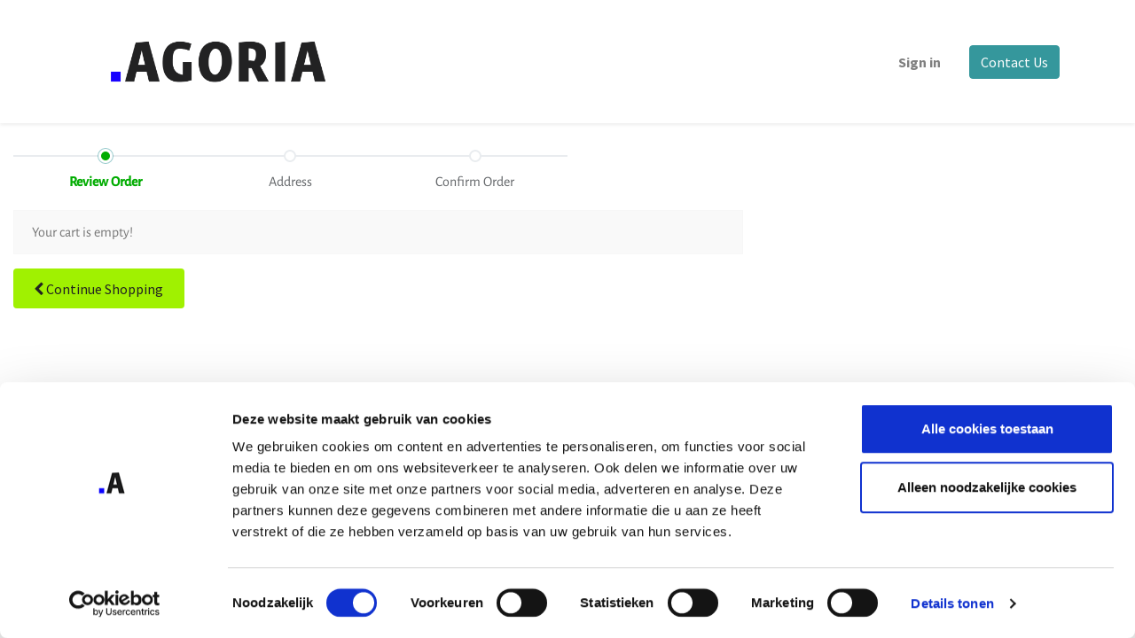

--- FILE ---
content_type: text/html; charset=utf-8
request_url: https://portal.agoria.be/shop/cart
body_size: 3385
content:
<!DOCTYPE html>
        <html lang="en-US" data-website-id="2" data-main-object="ir.ui.view(2406,)" data-oe-company-name="Agoria" data-add2cart-redirect="1">
    <head>
                <meta charset="utf-8"/>
                <meta http-equiv="X-UA-Compatible" content="IE=edge,chrome=1"/>
            <meta name="viewport" content="width=device-width, initial-scale=1"/>
        <script>
          dataLayer = [{}];
        </script>
          <!-- Google Tag Manager -->
          <script id="tagmanager_code">
            (function(w,d,s,l,i){w[l]=w[l]||[];w[l].push({'gtm.start':
            new Date().getTime(),event:'gtm.js'});var f=d.getElementsByTagName(s)[0],
            j=d.createElement(s),dl=l!='dataLayer'?'&l='+l:'';j.async=true;j.src=
            'https://www.googletagmanager.com/gtm.js?id='+i+dl;f.parentNode.insertBefore(j,f);
            })(window,document,'script','dataLayer','GTM-MSFTZKK');
          </script>
          <!-- End Google Tag Manager -->
      <meta name="generator" content="Odoo"/>
                        <meta property="og:type" content="website"/>
                        <meta property="og:title" content="Shopping Cart | Agoria Portal"/>
                        <meta property="og:site_name" content="Agoria Portal"/>
                        <meta property="og:url" content="https://portal.agoria.be/shop/cart"/>
                        <meta property="og:image" content="https://portal.agoria.be/web/image/website/2/logo?unique=88a64d5"/>
                    <meta name="twitter:card" content="summary_large_image"/>
                    <meta name="twitter:title" content="Shopping Cart | Agoria Portal"/>
                    <meta name="twitter:image" content="https://portal.agoria.be/web/image/website/2/logo/300x300?unique=88a64d5"/>
                <link rel="alternate" hreflang="en" href="https://portal.agoria.be/shop/cart"/>
                <link rel="alternate" hreflang="fr" href="https://portal.agoria.be/fr_BE/shop/cart"/>
                <link rel="alternate" hreflang="nl" href="https://portal.agoria.be/nl_BE/shop/cart"/>
                <link rel="alternate" hreflang="x-default" href="https://portal.agoria.be/shop/cart"/>
        <link rel="canonical" href="https://portal.agoria.be/shop/cart"/>
        <link rel="preconnect" href="https://fonts.gstatic.com/" crossorigin=""/>
                <title> Shopping Cart | Agoria Portal </title>
                <link type="image/x-icon" rel="shortcut icon" href="/web/image/website/2/favicon?unique=88a64d5"/>
            <link rel="preload" href="/web/static/lib/fontawesome/fonts/fontawesome-webfont.woff2?v=4.7.0" as="font" crossorigin=""/>
            <link type="text/css" rel="stylesheet" href="/web/assets/4333680-75b6f32/2/web.assets_common.min.css" data-asset-bundle="web.assets_common" data-asset-version="75b6f32"/>
            <link type="text/css" rel="stylesheet" href="/web/assets/4333699-0838d2a/2/web.assets_frontend.min.css" data-asset-bundle="web.assets_frontend" data-asset-version="0838d2a"/>
                <script id="web.layout.odooscript" type="text/javascript">
                    var odoo = {
                        csrf_token: "d353035ee42f113751cd62af406a6d8721dc6777o1800542187",
                        debug: "",
                    };
                </script>
            <script type="text/javascript">
                odoo.__session_info__ = {"is_admin": false, "is_system": false, "is_website_user": true, "user_id": false, "is_frontend": true, "profile_session": null, "profile_collectors": null, "profile_params": null, "show_effect": false, "translationURL": "/website/translations", "cache_hashes": {"translations": "a3b37d3aa83e41d4ddca9fcaf73a71c861d6027e"}, "lang_url_code": "en_US", "geoip_country_code": null};
                if (!/(^|;\s)tz=/.test(document.cookie)) {
                    const userTZ = Intl.DateTimeFormat().resolvedOptions().timeZone;
                    document.cookie = `tz=${userTZ}; path=/`;
                }
            </script>
            <script defer="defer" type="text/javascript" src="/web/assets/4308447-7722179/2/web.assets_common_minimal.min.js" data-asset-bundle="web.assets_common_minimal" data-asset-version="7722179"></script>
            <script defer="defer" type="text/javascript" src="/web/assets/4308450-331177f/2/web.assets_frontend_minimal.min.js" data-asset-bundle="web.assets_frontend_minimal" data-asset-version="331177f"></script>
            <script defer="defer" type="text/javascript" data-src="/web/assets/4333682-959a9b7/2/web.assets_common_lazy.min.js" data-asset-bundle="web.assets_common_lazy" data-asset-version="959a9b7"></script>
            <script defer="defer" type="text/javascript" data-src="/web/assets/4333683-706574a/2/web.assets_frontend_lazy.min.js" data-asset-bundle="web.assets_frontend_lazy" data-asset-version="706574a"></script>
    </head>
            <body class="">
          <!-- Google Tag Manager (noscript) -->
            <noscript><iframe height="0" width="0" style="display:none;visibility:hidden" src="https://www.googletagmanager.com/ns.html?id=GTM-MSFTZKK"></iframe></noscript>
          <!-- End Google Tag Manager (noscript) -->
      <div id="wrapwrap" class="   ">
    <header id="top" data-anchor="true" data-name="Header" class="  o_header_fixed">
    <nav data-name="Navbar" class="navbar navbar-expand-lg navbar-light o_colored_level o_cc shadow-sm">
            <div id="top_menu_container" class="container justify-content-start justify-content-lg-between">
    <div id="company_header">
        <div class="header">
            <a href="http://www.agoria.be">
                <img src="/ago_website_base/static/img/website_logo.png" class="agoria_survey_header_image" loading="lazy"/>
            </a>
        </div>
            </div>
                <div id="top_menu_collapse" class="collapse navbar-collapse order-last order-lg-0">
    <ul id="top_menu" role="menu" class="nav navbar-nav o_menu_loading flex-grow-1">
        <li class="nav-item mx-lg-3 divider d-none"></li> 
        <li class="o_wsale_my_cart align-self-md-start d-none nav-item mx-lg-3">
            <a href="/shop/cart" class="nav-link">
                <i class="fa fa-shopping-cart"></i>
                <sup class="my_cart_quantity badge badge-primary" data-order-id="">0</sup>
            </a>
        </li>
            <li class="nav-item ml-lg-auto o_no_autohide_item">
                <a href="/web/login" class="nav-link font-weight-bold">Sign in</a>
            </li>
    </ul>
                </div>
    <div class="oe_structure oe_structure_solo ml-lg-4">
      <section class="s_text_block o_colored_level" data-snippet="s_text_block" data-name="Text" style="background-image: none;">
        <div class="container">
          <a href="/contactus" class="btn btn-primary btn_cta" data-original-title="" title="">Contact Us</a>
        </div>
      </section>
    </div>
    <button type="button" data-toggle="collapse" data-target="#top_menu_collapse" class="navbar-toggler ml-auto">
        <span class="navbar-toggler-icon o_not_editable"></span>
    </button>
            </div>
    </nav>
    </header>
                <main>
            <div class="agoria-bootstrap">
            <div id="wrap">
                <div class="container oe_website_sale py-2">
                    <div class="row">
                        <div class="col-12">
        <div class="row">
            <div class="col-xl">
                <div class="wizard">
                    <div class="progress-wizard">
                        <a class="no-decoration" href="/shop/cart">
                          <div id="wizard-step10" class="progress-wizard-step active">
                            <div class="progress-wizard-bar d-none d-md-block"></div>
                            <span class="progress-wizard-dot d-none d-md-inline-block"></span>
                            <div class="text-center progress-wizard-steplabel">Review Order</div>
                          </div>
                        </a>
                        <a class="no-decoration" href="#">
                          <div id="wizard-step20" class="progress-wizard-step disabled">
                            <div class="progress-wizard-bar d-none d-md-block"></div>
                            <span class="progress-wizard-dot d-none d-md-inline-block"></span>
                            <div class="text-center progress-wizard-steplabel">Address</div>
                          </div>
                        </a>
                        <a class="no-decoration" href="#">
                          <div id="wizard-step40" class="progress-wizard-step disabled">
                            <div class="progress-wizard-bar d-none d-md-block"></div>
                            <span class="progress-wizard-dot d-none d-md-inline-block"></span>
                            <div class="text-center progress-wizard-steplabel">Confirm Order</div>
                          </div>
                        </a>
                    </div>
                </div>
            </div>
        </div>
                        </div>
                        <div class="col-12 col-xl-8 oe_cart">
                            <div class="row">
                                <div class="col-lg-12">
        <div class="js_cart_lines alert alert-info">
          Your cart is empty!
        </div>
                                    <div class="clearfix"></div>
                                    <a role="button" href="/shop" class="btn btn-secondary mb32 d-none d-xl-inline-block">
                                        <span class="fa fa-chevron-left"></span>
                                        <span class="">Continue Shopping</span>
                                    </a>
                                    <div class="oe_structure" id="oe_structure_website_sale_cart_1"></div>
                                </div>
                            </div>
                        </div>
                        <div class="col-12 col-xl-4" id="o_cart_summary">
                            <div class="d-xl-none mt8">
                                <a role="button" href="/shop" class="btn btn-secondary mb32">
                                    <span class="fa fa-chevron-left"></span>
                                    Continue<span class="d-none d-md-inline"> Shopping</span>
                                </a>
                            </div>
                        </div>
                    </div>
                </div>
                <div class="oe_structure" id="oe_structure_website_sale_cart_2"></div>
            </div>
            <script>
              dataLayer.push({
                'event': 'checkout',
                'ecommerce': {
                  'checkout': {
                    'actionField': {'step': 1, 'option': 'Review Cart'},
                    'products': [
                    ]
                  }
                }
              });
            </script>
            </div>
        </main>
            </div>
    </body>
        </html>